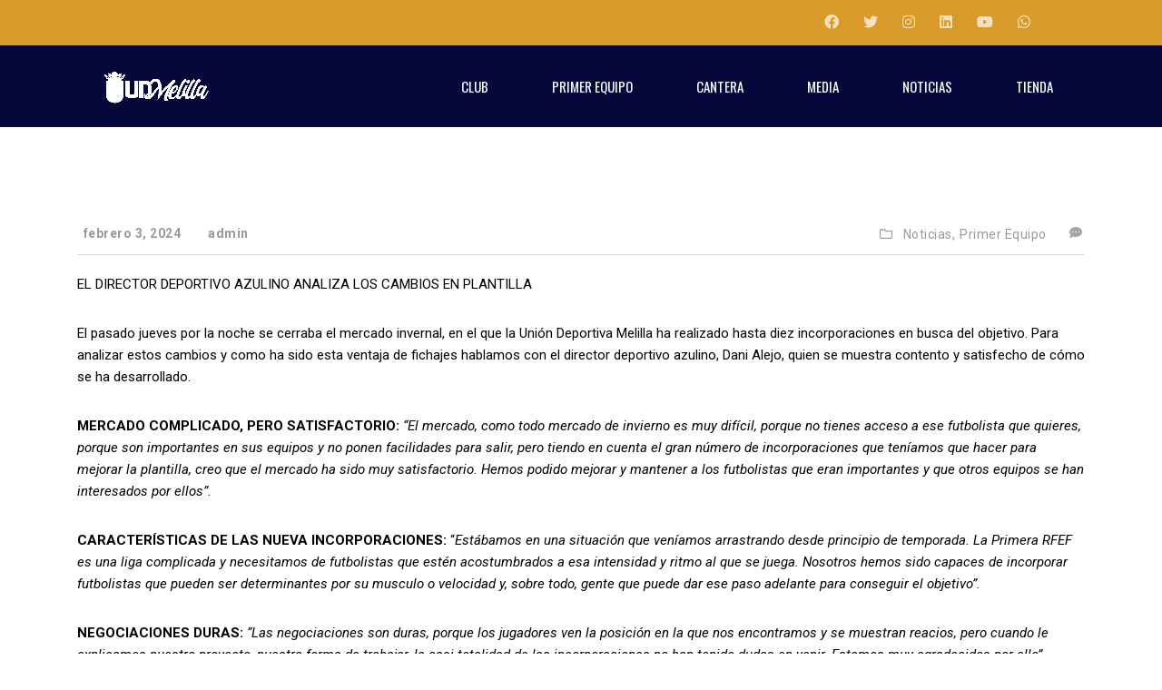

--- FILE ---
content_type: text/html; charset=UTF-8
request_url: https://udmelilla.es/dani-alejo-satisfecho-con-el-mercado-invernal/
body_size: 16773
content:
<!DOCTYPE html>
<html lang="es" class="no-js">
<head>
    <meta name="format-detection" content="telephone=no">
    <meta charset="UTF-8">
    <meta name="viewport" content="width=device-width, initial-scale=1">
    <link rel="profile" href="http://gmpg.org/xfn/11">
    <link rel="pingback" href="https://udmelilla.es/xmlrpc.php">
    <title>Dani Alejo satisfecho con el mercado invernal &#8211; UD Melilla</title>
<meta name='robots' content='max-image-preview:large' />
<link rel='dns-prefetch' href='//maps.googleapis.com' />
<link rel='dns-prefetch' href='//static.addtoany.com' />
<link rel='dns-prefetch' href='//fonts.googleapis.com' />
<link rel='dns-prefetch' href='//www.googletagmanager.com' />
<link rel="alternate" type="application/rss+xml" title="UD Melilla &raquo; Feed" href="https://udmelilla.es/feed/" />
<link rel="alternate" type="application/rss+xml" title="UD Melilla &raquo; Feed de los comentarios" href="https://udmelilla.es/comments/feed/" />
<link rel="alternate" title="oEmbed (JSON)" type="application/json+oembed" href="https://udmelilla.es/wp-json/oembed/1.0/embed?url=https%3A%2F%2Fudmelilla.es%2Fdani-alejo-satisfecho-con-el-mercado-invernal%2F" />
<link rel="alternate" title="oEmbed (XML)" type="text/xml+oembed" href="https://udmelilla.es/wp-json/oembed/1.0/embed?url=https%3A%2F%2Fudmelilla.es%2Fdani-alejo-satisfecho-con-el-mercado-invernal%2F&#038;format=xml" />
<style id='wp-img-auto-sizes-contain-inline-css' type='text/css'>
img:is([sizes=auto i],[sizes^="auto," i]){contain-intrinsic-size:3000px 1500px}
/*# sourceURL=wp-img-auto-sizes-contain-inline-css */
</style>
<link rel='stylesheet' id='pt-cv-public-style-css' href='https://udmelilla.es/wp-content/plugins/content-views-query-and-display-post-page/public/assets/css/cv.css?ver=4.2' type='text/css' media='all' />
<link rel='stylesheet' id='boostrap-css' href='https://udmelilla.es/wp-content/themes/splash/assets/css/bootstrap.min.css?ver=4.4.3' type='text/css' media='all' />
<link rel='stylesheet' id='select2-css' href='https://udmelilla.es/wp-content/themes/splash/assets/css/select2.min.css?ver=4.4.3' type='text/css' media='all' />
<link rel='stylesheet' id='owl-carousel-css' href='https://udmelilla.es/wp-content/themes/splash/assets/css/owl.carousel.css?ver=4.4.3' type='text/css' media='all' />
<link rel='stylesheet' id='stm-font-awesome-5-css' href='https://udmelilla.es/wp-content/themes/splash/assets/css/fontawesome.min.css?ver=4.4.3' type='text/css' media='all' />
<link rel='stylesheet' id='fancybox-css' href='https://udmelilla.es/wp-content/themes/splash/assets/css/jquery.fancybox.css?ver=4.4.3' type='text/css' media='all' />
<link rel='stylesheet' id='lightbox-css' href='https://udmelilla.es/wp-content/themes/splash/assets/css/lightbox.css?ver=4.4.3' type='text/css' media='all' />
<link rel='stylesheet' id='stm-theme-animate-css' href='https://udmelilla.es/wp-content/themes/splash/assets/css/animate.css?ver=4.4.3' type='text/css' media='all' />
<link rel='stylesheet' id='stm-theme-icons-css' href='https://udmelilla.es/wp-content/themes/splash/assets/css/splash-icons.css?ver=4.4.3' type='text/css' media='all' />
<link rel='stylesheet' id='perfect-scrollbar-css' href='https://udmelilla.es/wp-content/themes/splash/assets/css/perfect-scrollbar.css?ver=4.4.3' type='text/css' media='all' />
<link rel='stylesheet' id='stm-theme-style-css' href='https://udmelilla.es/wp-content/themes/splash/assets/css/styles.css?ver=4.4.3' type='text/css' media='all' />
<link rel='stylesheet' id='stm-theme-style-af-css' href='https://udmelilla.es/wp-content/themes/splash/assets/css/american_football_styles.css?ver=4.4.3' type='text/css' media='all' />
<link rel='stylesheet' id='stm-theme-default-styles-css' href='https://udmelilla.es/wp-content/themes/splash/style.css?ver=4.4.3' type='text/css' media='all' />
<style id='stm-theme-default-styles-inline-css' type='text/css'>
.stm-cwd-title .titulo { margin-right: 10px; /* Ajusta este valor según tus necesidades */ } .stm_post_comments{ display:none !important ; } .stm-footer-image { display: none !important; } .size-team_logo { display:none !important; } .stm-command-logo { width: 100px; /* Ancho del logo */ height: 100px; /* Altura del logo */ display: inline-block; /* Asegura que los logos se comporten como elementos en línea */ } .stm-next-match-time { background-color: #182035 !important; } .stm-command-title { color: #182035 ; } .wp-image-2146 { display: block; margin-left: auto; margin-right: auto; } .hide-images .pt-cv-thumbnail { display: none; } .stm-next-match-main-meta { background-color: #ffffff !important; } .stm-command-title h4 { color: #000000 !important ; } .stm-next-match-info { color: #000000 !important ; } .stm-command-vs span{ background-color: #da9a29 !important; } .stm-next-match-next i { color: #ffffff ; } .stm-next-match-prev i{ color: #ffffff ; } .stm-latest-news-wrapp .date{ background:#da9a29 !important; border: none !important; } .stm-latest-news-wrapp .date::after { background:#da9a29 !important; border: none !important; } .logo-main img{ margin:0 0 0 100px !important; } ..stm-main-menu-unit{ margin: 0 50px 0 0 !important ; } .stm-header-inner{ background-color: #06083b !important; } .stm-single-league h3 { color: #000000 !important; } .stm-main-menu-unit li a:before { background-color: #da9a29 !important ; } .stm-command-logo img:nth-child(2){ display:none !important; } .stm-next-match-info-wrapp { background: #da9a29 !important ; } .stm-team-city{ display:none !important; } .player-number{ color:#000000 !important; } .player-carousel__item a:hover { background-color: #da9a29 !important; } .player-carousel__item a.active { background-color: #da9a29 !important; } .fancybox-inner{ widht: 1200px !important; height: 800px !important; } @media (max-width: 768px) { .fancybox-inner { width: 600px !important; /* Ancho más pequeño para dispositivos móviles */ height: 400px !important; /* Mantener la proporción automáticamente */ } } @media (max-width: 480px) { .fancybox-inner { width: 400px !important; /* Ancho más pequeño para dispositivos móviles */ height: 250px !important; /* Mantener la proporción automáticamente */ } } /* Estilo para la imagen del logo */ .logo-main { width: 250px; /* Establece el ancho de la imagen a 125px */ display: block; /* Permite que la imagen se centre con auto margins */ margin: 0 auto; /* Centra la imagen horizontalmente */ } .bloglogo img { max-width: 150px !important; margin: 0 auto !important ; } /* Contenedor general de las tarjetas */ .vc_row { display: flex; justify-content: center; flex-wrap: wrap; /* Permite que se ajusten en responsive */ gap: 10px; /* Espacio mínimo entre columnas */ } /* Estilos de la tarjeta del jugador */ .tarjeta-jugador { display: flex; flex-direction: column; align-items: center; justify-content: space-between; background: linear-gradient(to bottom, #ffffff, #cce7ff); /* Degradado blanco a azul claro */ border-radius: 15px; padding: 15px; box-shadow: 0px 4px 10px rgba(0, 0, 0, 0.1); width: 100%; max-width: 250px; /* Tamaño uniforme */ height: 400px; /* Alto fijo para todas las tarjetas */ margin: 0; overflow: hidden; position: relative; transition: transform 0.3s ease-in-out, box-shadow 0.3s ease-in-out; } /* Efecto hover */ .tarjeta-jugador:hover { transform: translateY(-5px) scale(1.02); box-shadow: 0px 6px 12px rgba(0, 0, 0, 0.15); } /* Contenedor del texto */ .tarjeta-jugador .jugador-info { text-align: center; padding: 5px; width: 100%; flex-grow: 1; } /* Número del jugador */ .tarjeta-jugador .jugador-numero { font-size: 20px !important; font-weight: bold !important; color: #002f6c !important; /* Azul oscuro */ margin: 5px 0 !important; } /* Nombre del jugador */ .tarjeta-jugador .jugador-nombre { font-size: 16px !important; font-weight: bold !important; color: #004a99 !important; margin-bottom: 5px !important; } /* Posición del jugador */ .tarjeta-jugador .jugador-posicion { font-size: 14px !important; color: #666 !important; margin-bottom: 5px !important; } /* 🔹 Número del jugador */ .jugador-numero { font-size: 24px; /* Aumentamos el tamaño para destacar */ font-weight: bold; color: #002f6c; /* Azul oscuro */ margin: 5px 0; } /* 🔹 Nombre del jugador */ .jugador-nombre { font-size: 20px; font-weight: bold; color: #004a99; /* Azul más claro */ margin-bottom: 5px; } /* 🔹 Posición del jugador */ .jugador-posicion { font-size: 16px; color: #666; /* Gris para que no compita con el nombre */ margin-bottom: 10px; } /* 🔹 Ajuste para evitar que el texto haga que las tarjetas tengan diferentes alturas */ .texto-plantilla p { margin: 0; padding: 3px 0; } /* 🔹 FORZAR que todas las imágenes con "image-jugadores" sean exactamente 200x200px */ .tarjeta-jugador img { width: 216px !important; /* Ancho fijo */ height: 250px !important; /* Alto fijo */ max-width: 220px !important; max-height: 220px !important; aspect-ratio: 1 / 1 !important; /* Mantiene la proporción cuadrada */ object-fit: cover !important; /* Recorta y ajusta la imagen para que todas sean iguales */ object-position: center !important; /* Centra la imagen dentro del recorte */ border-radius: 10px; /* Mantiene bordes redondeados si es necesario */ display: block !important; /* Evita que WPBakery altere los estilos */ } /* Contenedor del carrusel */ .carousel-container { position: relative; width: 80%; max-width: 900px; margin: auto; overflow: hidden; } /* Pista del carrusel */ .carousel-track { display: flex; transition: transform 0.5s ease-in-out; } /* Cada grupo de imágenes */ .carousel-group { display: flex; flex: 0 0 100%; justify-content: center; gap: 10px; } /* Imágenes dentro del carrusel */ .carousel-group img { width: 30%; height: auto; border-radius: 10px; object-fit: cover; } /* Botones de navegación */ .carousel-btn { position: absolute; top: 50%; transform: translateY(-50%); background-color: rgba(0, 0, 0, 0.5); color: white; border: none; padding: 10px 15px; cursor: pointer; font-size: 24px; border-radius: 5px; } .prev { left: 10px; } .next { right: 10px; } .carousel-btn:hover { background-color: rgba(0, 0, 0, 0.8); } .splashAmericanFootball .stm-carousel-with-data-wrapp .stm-cwd-data-wrapp .stm-data-row table tr td { border: 0; font-family: "Roboto"; font-size: 12px !important; color: #000000; vertical-align: top; } 
/*# sourceURL=stm-theme-default-styles-inline-css */
</style>
<style id='wp-block-library-inline-css' type='text/css'>
:root{--wp-block-synced-color:#7a00df;--wp-block-synced-color--rgb:122,0,223;--wp-bound-block-color:var(--wp-block-synced-color);--wp-editor-canvas-background:#ddd;--wp-admin-theme-color:#007cba;--wp-admin-theme-color--rgb:0,124,186;--wp-admin-theme-color-darker-10:#006ba1;--wp-admin-theme-color-darker-10--rgb:0,107,160.5;--wp-admin-theme-color-darker-20:#005a87;--wp-admin-theme-color-darker-20--rgb:0,90,135;--wp-admin-border-width-focus:2px}@media (min-resolution:192dpi){:root{--wp-admin-border-width-focus:1.5px}}.wp-element-button{cursor:pointer}:root .has-very-light-gray-background-color{background-color:#eee}:root .has-very-dark-gray-background-color{background-color:#313131}:root .has-very-light-gray-color{color:#eee}:root .has-very-dark-gray-color{color:#313131}:root .has-vivid-green-cyan-to-vivid-cyan-blue-gradient-background{background:linear-gradient(135deg,#00d084,#0693e3)}:root .has-purple-crush-gradient-background{background:linear-gradient(135deg,#34e2e4,#4721fb 50%,#ab1dfe)}:root .has-hazy-dawn-gradient-background{background:linear-gradient(135deg,#faaca8,#dad0ec)}:root .has-subdued-olive-gradient-background{background:linear-gradient(135deg,#fafae1,#67a671)}:root .has-atomic-cream-gradient-background{background:linear-gradient(135deg,#fdd79a,#004a59)}:root .has-nightshade-gradient-background{background:linear-gradient(135deg,#330968,#31cdcf)}:root .has-midnight-gradient-background{background:linear-gradient(135deg,#020381,#2874fc)}:root{--wp--preset--font-size--normal:16px;--wp--preset--font-size--huge:42px}.has-regular-font-size{font-size:1em}.has-larger-font-size{font-size:2.625em}.has-normal-font-size{font-size:var(--wp--preset--font-size--normal)}.has-huge-font-size{font-size:var(--wp--preset--font-size--huge)}.has-text-align-center{text-align:center}.has-text-align-left{text-align:left}.has-text-align-right{text-align:right}.has-fit-text{white-space:nowrap!important}#end-resizable-editor-section{display:none}.aligncenter{clear:both}.items-justified-left{justify-content:flex-start}.items-justified-center{justify-content:center}.items-justified-right{justify-content:flex-end}.items-justified-space-between{justify-content:space-between}.screen-reader-text{border:0;clip-path:inset(50%);height:1px;margin:-1px;overflow:hidden;padding:0;position:absolute;width:1px;word-wrap:normal!important}.screen-reader-text:focus{background-color:#ddd;clip-path:none;color:#444;display:block;font-size:1em;height:auto;left:5px;line-height:normal;padding:15px 23px 14px;text-decoration:none;top:5px;width:auto;z-index:100000}html :where(.has-border-color){border-style:solid}html :where([style*=border-top-color]){border-top-style:solid}html :where([style*=border-right-color]){border-right-style:solid}html :where([style*=border-bottom-color]){border-bottom-style:solid}html :where([style*=border-left-color]){border-left-style:solid}html :where([style*=border-width]){border-style:solid}html :where([style*=border-top-width]){border-top-style:solid}html :where([style*=border-right-width]){border-right-style:solid}html :where([style*=border-bottom-width]){border-bottom-style:solid}html :where([style*=border-left-width]){border-left-style:solid}html :where(img[class*=wp-image-]){height:auto;max-width:100%}:where(figure){margin:0 0 1em}html :where(.is-position-sticky){--wp-admin--admin-bar--position-offset:var(--wp-admin--admin-bar--height,0px)}@media screen and (max-width:600px){html :where(.is-position-sticky){--wp-admin--admin-bar--position-offset:0px}}

/*# sourceURL=wp-block-library-inline-css */
</style><link rel='stylesheet' id='wc-blocks-style-css' href='https://udmelilla.es/wp-content/plugins/woocommerce/assets/client/blocks/wc-blocks.css?ver=wc-10.2.2' type='text/css' media='all' />
<style id='global-styles-inline-css' type='text/css'>
:root{--wp--preset--aspect-ratio--square: 1;--wp--preset--aspect-ratio--4-3: 4/3;--wp--preset--aspect-ratio--3-4: 3/4;--wp--preset--aspect-ratio--3-2: 3/2;--wp--preset--aspect-ratio--2-3: 2/3;--wp--preset--aspect-ratio--16-9: 16/9;--wp--preset--aspect-ratio--9-16: 9/16;--wp--preset--color--black: #000000;--wp--preset--color--cyan-bluish-gray: #abb8c3;--wp--preset--color--white: #ffffff;--wp--preset--color--pale-pink: #f78da7;--wp--preset--color--vivid-red: #cf2e2e;--wp--preset--color--luminous-vivid-orange: #ff6900;--wp--preset--color--luminous-vivid-amber: #fcb900;--wp--preset--color--light-green-cyan: #7bdcb5;--wp--preset--color--vivid-green-cyan: #00d084;--wp--preset--color--pale-cyan-blue: #8ed1fc;--wp--preset--color--vivid-cyan-blue: #0693e3;--wp--preset--color--vivid-purple: #9b51e0;--wp--preset--gradient--vivid-cyan-blue-to-vivid-purple: linear-gradient(135deg,rgb(6,147,227) 0%,rgb(155,81,224) 100%);--wp--preset--gradient--light-green-cyan-to-vivid-green-cyan: linear-gradient(135deg,rgb(122,220,180) 0%,rgb(0,208,130) 100%);--wp--preset--gradient--luminous-vivid-amber-to-luminous-vivid-orange: linear-gradient(135deg,rgb(252,185,0) 0%,rgb(255,105,0) 100%);--wp--preset--gradient--luminous-vivid-orange-to-vivid-red: linear-gradient(135deg,rgb(255,105,0) 0%,rgb(207,46,46) 100%);--wp--preset--gradient--very-light-gray-to-cyan-bluish-gray: linear-gradient(135deg,rgb(238,238,238) 0%,rgb(169,184,195) 100%);--wp--preset--gradient--cool-to-warm-spectrum: linear-gradient(135deg,rgb(74,234,220) 0%,rgb(151,120,209) 20%,rgb(207,42,186) 40%,rgb(238,44,130) 60%,rgb(251,105,98) 80%,rgb(254,248,76) 100%);--wp--preset--gradient--blush-light-purple: linear-gradient(135deg,rgb(255,206,236) 0%,rgb(152,150,240) 100%);--wp--preset--gradient--blush-bordeaux: linear-gradient(135deg,rgb(254,205,165) 0%,rgb(254,45,45) 50%,rgb(107,0,62) 100%);--wp--preset--gradient--luminous-dusk: linear-gradient(135deg,rgb(255,203,112) 0%,rgb(199,81,192) 50%,rgb(65,88,208) 100%);--wp--preset--gradient--pale-ocean: linear-gradient(135deg,rgb(255,245,203) 0%,rgb(182,227,212) 50%,rgb(51,167,181) 100%);--wp--preset--gradient--electric-grass: linear-gradient(135deg,rgb(202,248,128) 0%,rgb(113,206,126) 100%);--wp--preset--gradient--midnight: linear-gradient(135deg,rgb(2,3,129) 0%,rgb(40,116,252) 100%);--wp--preset--font-size--small: 13px;--wp--preset--font-size--medium: 20px;--wp--preset--font-size--large: 36px;--wp--preset--font-size--x-large: 42px;--wp--preset--spacing--20: 0.44rem;--wp--preset--spacing--30: 0.67rem;--wp--preset--spacing--40: 1rem;--wp--preset--spacing--50: 1.5rem;--wp--preset--spacing--60: 2.25rem;--wp--preset--spacing--70: 3.38rem;--wp--preset--spacing--80: 5.06rem;--wp--preset--shadow--natural: 6px 6px 9px rgba(0, 0, 0, 0.2);--wp--preset--shadow--deep: 12px 12px 50px rgba(0, 0, 0, 0.4);--wp--preset--shadow--sharp: 6px 6px 0px rgba(0, 0, 0, 0.2);--wp--preset--shadow--outlined: 6px 6px 0px -3px rgb(255, 255, 255), 6px 6px rgb(0, 0, 0);--wp--preset--shadow--crisp: 6px 6px 0px rgb(0, 0, 0);}:where(.is-layout-flex){gap: 0.5em;}:where(.is-layout-grid){gap: 0.5em;}body .is-layout-flex{display: flex;}.is-layout-flex{flex-wrap: wrap;align-items: center;}.is-layout-flex > :is(*, div){margin: 0;}body .is-layout-grid{display: grid;}.is-layout-grid > :is(*, div){margin: 0;}:where(.wp-block-columns.is-layout-flex){gap: 2em;}:where(.wp-block-columns.is-layout-grid){gap: 2em;}:where(.wp-block-post-template.is-layout-flex){gap: 1.25em;}:where(.wp-block-post-template.is-layout-grid){gap: 1.25em;}.has-black-color{color: var(--wp--preset--color--black) !important;}.has-cyan-bluish-gray-color{color: var(--wp--preset--color--cyan-bluish-gray) !important;}.has-white-color{color: var(--wp--preset--color--white) !important;}.has-pale-pink-color{color: var(--wp--preset--color--pale-pink) !important;}.has-vivid-red-color{color: var(--wp--preset--color--vivid-red) !important;}.has-luminous-vivid-orange-color{color: var(--wp--preset--color--luminous-vivid-orange) !important;}.has-luminous-vivid-amber-color{color: var(--wp--preset--color--luminous-vivid-amber) !important;}.has-light-green-cyan-color{color: var(--wp--preset--color--light-green-cyan) !important;}.has-vivid-green-cyan-color{color: var(--wp--preset--color--vivid-green-cyan) !important;}.has-pale-cyan-blue-color{color: var(--wp--preset--color--pale-cyan-blue) !important;}.has-vivid-cyan-blue-color{color: var(--wp--preset--color--vivid-cyan-blue) !important;}.has-vivid-purple-color{color: var(--wp--preset--color--vivid-purple) !important;}.has-black-background-color{background-color: var(--wp--preset--color--black) !important;}.has-cyan-bluish-gray-background-color{background-color: var(--wp--preset--color--cyan-bluish-gray) !important;}.has-white-background-color{background-color: var(--wp--preset--color--white) !important;}.has-pale-pink-background-color{background-color: var(--wp--preset--color--pale-pink) !important;}.has-vivid-red-background-color{background-color: var(--wp--preset--color--vivid-red) !important;}.has-luminous-vivid-orange-background-color{background-color: var(--wp--preset--color--luminous-vivid-orange) !important;}.has-luminous-vivid-amber-background-color{background-color: var(--wp--preset--color--luminous-vivid-amber) !important;}.has-light-green-cyan-background-color{background-color: var(--wp--preset--color--light-green-cyan) !important;}.has-vivid-green-cyan-background-color{background-color: var(--wp--preset--color--vivid-green-cyan) !important;}.has-pale-cyan-blue-background-color{background-color: var(--wp--preset--color--pale-cyan-blue) !important;}.has-vivid-cyan-blue-background-color{background-color: var(--wp--preset--color--vivid-cyan-blue) !important;}.has-vivid-purple-background-color{background-color: var(--wp--preset--color--vivid-purple) !important;}.has-black-border-color{border-color: var(--wp--preset--color--black) !important;}.has-cyan-bluish-gray-border-color{border-color: var(--wp--preset--color--cyan-bluish-gray) !important;}.has-white-border-color{border-color: var(--wp--preset--color--white) !important;}.has-pale-pink-border-color{border-color: var(--wp--preset--color--pale-pink) !important;}.has-vivid-red-border-color{border-color: var(--wp--preset--color--vivid-red) !important;}.has-luminous-vivid-orange-border-color{border-color: var(--wp--preset--color--luminous-vivid-orange) !important;}.has-luminous-vivid-amber-border-color{border-color: var(--wp--preset--color--luminous-vivid-amber) !important;}.has-light-green-cyan-border-color{border-color: var(--wp--preset--color--light-green-cyan) !important;}.has-vivid-green-cyan-border-color{border-color: var(--wp--preset--color--vivid-green-cyan) !important;}.has-pale-cyan-blue-border-color{border-color: var(--wp--preset--color--pale-cyan-blue) !important;}.has-vivid-cyan-blue-border-color{border-color: var(--wp--preset--color--vivid-cyan-blue) !important;}.has-vivid-purple-border-color{border-color: var(--wp--preset--color--vivid-purple) !important;}.has-vivid-cyan-blue-to-vivid-purple-gradient-background{background: var(--wp--preset--gradient--vivid-cyan-blue-to-vivid-purple) !important;}.has-light-green-cyan-to-vivid-green-cyan-gradient-background{background: var(--wp--preset--gradient--light-green-cyan-to-vivid-green-cyan) !important;}.has-luminous-vivid-amber-to-luminous-vivid-orange-gradient-background{background: var(--wp--preset--gradient--luminous-vivid-amber-to-luminous-vivid-orange) !important;}.has-luminous-vivid-orange-to-vivid-red-gradient-background{background: var(--wp--preset--gradient--luminous-vivid-orange-to-vivid-red) !important;}.has-very-light-gray-to-cyan-bluish-gray-gradient-background{background: var(--wp--preset--gradient--very-light-gray-to-cyan-bluish-gray) !important;}.has-cool-to-warm-spectrum-gradient-background{background: var(--wp--preset--gradient--cool-to-warm-spectrum) !important;}.has-blush-light-purple-gradient-background{background: var(--wp--preset--gradient--blush-light-purple) !important;}.has-blush-bordeaux-gradient-background{background: var(--wp--preset--gradient--blush-bordeaux) !important;}.has-luminous-dusk-gradient-background{background: var(--wp--preset--gradient--luminous-dusk) !important;}.has-pale-ocean-gradient-background{background: var(--wp--preset--gradient--pale-ocean) !important;}.has-electric-grass-gradient-background{background: var(--wp--preset--gradient--electric-grass) !important;}.has-midnight-gradient-background{background: var(--wp--preset--gradient--midnight) !important;}.has-small-font-size{font-size: var(--wp--preset--font-size--small) !important;}.has-medium-font-size{font-size: var(--wp--preset--font-size--medium) !important;}.has-large-font-size{font-size: var(--wp--preset--font-size--large) !important;}.has-x-large-font-size{font-size: var(--wp--preset--font-size--x-large) !important;}
/*# sourceURL=global-styles-inline-css */
</style>

<style id='classic-theme-styles-inline-css' type='text/css'>
/*! This file is auto-generated */
.wp-block-button__link{color:#fff;background-color:#32373c;border-radius:9999px;box-shadow:none;text-decoration:none;padding:calc(.667em + 2px) calc(1.333em + 2px);font-size:1.125em}.wp-block-file__button{background:#32373c;color:#fff;text-decoration:none}
/*# sourceURL=/wp-includes/css/classic-themes.min.css */
</style>
<link rel='stylesheet' id='contact-form-7-css' href='https://udmelilla.es/wp-content/plugins/contact-form-7/includes/css/styles.css?ver=6.1.2' type='text/css' media='all' />
<link rel='stylesheet' id='dashicons-css' href='https://udmelilla.es/wp-includes/css/dashicons.min.css?ver=6.9' type='text/css' media='all' />
<link rel='stylesheet' id='sportspress-general-css' href='//udmelilla.es/wp-content/plugins/sportspress/assets/css/sportspress.css?ver=2.7.26' type='text/css' media='all' />
<link rel='stylesheet' id='sportspress-icons-css' href='//udmelilla.es/wp-content/plugins/sportspress/assets/css/icons.css?ver=2.7.26' type='text/css' media='all' />
<style id='woocommerce-inline-inline-css' type='text/css'>
.woocommerce form .form-row .required { visibility: visible; }
/*# sourceURL=woocommerce-inline-inline-css */
</style>
<link rel='stylesheet' id='brands-styles-css' href='https://udmelilla.es/wp-content/plugins/woocommerce/assets/css/brands.css?ver=10.2.2' type='text/css' media='all' />
<link rel='stylesheet' id='stm_megamenu-css' href='https://udmelilla.es/wp-content/themes/splash/includes/megamenu/assets/css/megamenu.css?ver=6.9' type='text/css' media='all' />
<link rel='stylesheet' id='addtoany-css' href='https://udmelilla.es/wp-content/plugins/add-to-any/addtoany.min.css?ver=1.16' type='text/css' media='all' />
<link rel='stylesheet' id='stm-google-fonts-css' href='//fonts.googleapis.com/css?family=Roboto%3Aregular%2Citalic%2C700%2C100%2C100italic%2C300%2C300italic%2C500%2C500italic%2C700italic%2C900%2C900italic%7COswald%3Aregular%2C700%2C300&#038;ver=4.4.3' type='text/css' media='all' />
<style type="text/css"></style><script type="text/javascript" src="https://udmelilla.es/wp-includes/js/jquery/jquery.min.js?ver=3.7.1" id="jquery-core-js"></script>
<script type="text/javascript" src="https://udmelilla.es/wp-includes/js/jquery/jquery-migrate.min.js?ver=3.4.1" id="jquery-migrate-js"></script>
<script type="text/javascript" id="addtoany-core-js-before">
/* <![CDATA[ */
window.a2a_config=window.a2a_config||{};a2a_config.callbacks=[];a2a_config.overlays=[];a2a_config.templates={};a2a_localize = {
	Share: "Compartir",
	Save: "Guardar",
	Subscribe: "Suscribir",
	Email: "Correo electrónico",
	Bookmark: "Marcador",
	ShowAll: "Mostrar todo",
	ShowLess: "Mostrar menos",
	FindServices: "Encontrar servicio(s)",
	FindAnyServiceToAddTo: "Encuentra al instante cualquier servicio para añadir a",
	PoweredBy: "Funciona con",
	ShareViaEmail: "Compartir por correo electrónico",
	SubscribeViaEmail: "Suscribirse a través de correo electrónico",
	BookmarkInYourBrowser: "Añadir a marcadores de tu navegador",
	BookmarkInstructions: "Presiona «Ctrl+D» o «\u2318+D» para añadir esta página a marcadores",
	AddToYourFavorites: "Añadir a tus favoritos",
	SendFromWebOrProgram: "Enviar desde cualquier dirección o programa de correo electrónico ",
	EmailProgram: "Programa de correo electrónico",
	More: "Más&#8230;",
	ThanksForSharing: "¡Gracias por compartir!",
	ThanksForFollowing: "¡Gracias por seguirnos!"
};


//# sourceURL=addtoany-core-js-before
/* ]]> */
</script>
<script type="text/javascript" defer src="https://static.addtoany.com/menu/page.js" id="addtoany-core-js"></script>
<script type="text/javascript" defer src="https://udmelilla.es/wp-content/plugins/add-to-any/addtoany.min.js?ver=1.1" id="addtoany-jquery-js"></script>
<script type="text/javascript" src="https://udmelilla.es/wp-content/plugins/woocommerce/assets/js/jquery-blockui/jquery.blockUI.min.js?ver=2.7.0-wc.10.2.2" id="jquery-blockui-js" data-wp-strategy="defer"></script>
<script type="text/javascript" id="wc-add-to-cart-js-extra">
/* <![CDATA[ */
var wc_add_to_cart_params = {"ajax_url":"/wp-admin/admin-ajax.php","wc_ajax_url":"/?wc-ajax=%%endpoint%%","i18n_view_cart":"Ver carrito","cart_url":"https://udmelilla.es/cart/","is_cart":"","cart_redirect_after_add":"no"};
//# sourceURL=wc-add-to-cart-js-extra
/* ]]> */
</script>
<script type="text/javascript" src="https://udmelilla.es/wp-content/plugins/woocommerce/assets/js/frontend/add-to-cart.min.js?ver=10.2.2" id="wc-add-to-cart-js" data-wp-strategy="defer"></script>
<script type="text/javascript" src="https://udmelilla.es/wp-content/plugins/woocommerce/assets/js/js-cookie/js.cookie.min.js?ver=2.1.4-wc.10.2.2" id="js-cookie-js" defer="defer" data-wp-strategy="defer"></script>
<script type="text/javascript" id="woocommerce-js-extra">
/* <![CDATA[ */
var woocommerce_params = {"ajax_url":"/wp-admin/admin-ajax.php","wc_ajax_url":"/?wc-ajax=%%endpoint%%","i18n_password_show":"Mostrar contrase\u00f1a","i18n_password_hide":"Ocultar contrase\u00f1a"};
//# sourceURL=woocommerce-js-extra
/* ]]> */
</script>
<script type="text/javascript" src="https://udmelilla.es/wp-content/plugins/woocommerce/assets/js/frontend/woocommerce.min.js?ver=10.2.2" id="woocommerce-js" defer="defer" data-wp-strategy="defer"></script>
<script type="text/javascript" src="https://udmelilla.es/wp-content/plugins/js_composer/assets/js/vendors/woocommerce-add-to-cart.js?ver=7.8" id="vc_woocommerce-add-to-cart-js-js"></script>
<script type="text/javascript" src="https://udmelilla.es/wp-content/themes/splash/includes/megamenu/assets/js/megamenu.js?ver=6.9" id="stm_megamenu-js"></script>
<script></script><link rel="https://api.w.org/" href="https://udmelilla.es/wp-json/" /><link rel="alternate" title="JSON" type="application/json" href="https://udmelilla.es/wp-json/wp/v2/posts/31771" /><link rel="EditURI" type="application/rsd+xml" title="RSD" href="https://udmelilla.es/xmlrpc.php?rsd" />
<meta name="generator" content="WordPress 6.9" />
<meta name="generator" content="SportsPress 2.7.26" />
<meta name="generator" content="WooCommerce 10.2.2" />
<link rel="canonical" href="https://udmelilla.es/dani-alejo-satisfecho-con-el-mercado-invernal/" />
<link rel='shortlink' href='https://udmelilla.es/?p=31771' />
<meta name="generator" content="Site Kit by Google 1.162.1" /><script src="https://widgets.besoccerapps.com/media/widgets/js/pym.min.js"></script>    <script type="text/javascript">
        var splash_mm_get_menu_data = '3bc044d2a0';
        var splash_load_media = 'fecbd1c5f5';
        var stm_like_nonce = '85ce973d6b';
        var stm_league_table_by_id = '5f2c2c26c7';
        var stm_events_league_table_by_id = '100f19651c';
        var stm_posts_most_styles = 'bc731ce188';
        var stm_demo_import_content = '9e1ebfeae4';

        var ajaxurl = 'https://udmelilla.es/wp-admin/admin-ajax.php';
        var stm_cf7_preloader = 'https://udmelilla.es/wp-content/themes/splash/assets/images/map-pin.png';
    </script>
	<noscript><style>.woocommerce-product-gallery{ opacity: 1 !important; }</style></noscript>
	<meta name="generator" content="Powered by WPBakery Page Builder - drag and drop page builder for WordPress."/>
<meta name="generator" content="Powered by Slider Revolution 6.7.16 - responsive, Mobile-Friendly Slider Plugin for WordPress with comfortable drag and drop interface." />
<link rel="icon" href="https://udmelilla.es/wp-content/uploads/2024/08/cropped-YDRAY-UD-Melilla-32x32.png" sizes="32x32" />
<link rel="icon" href="https://udmelilla.es/wp-content/uploads/2024/08/cropped-YDRAY-UD-Melilla-192x192.png" sizes="192x192" />
<link rel="apple-touch-icon" href="https://udmelilla.es/wp-content/uploads/2024/08/cropped-YDRAY-UD-Melilla-180x180.png" />
<meta name="msapplication-TileImage" content="https://udmelilla.es/wp-content/uploads/2024/08/cropped-YDRAY-UD-Melilla-270x270.png" />
<script>function setREVStartSize(e){
			//window.requestAnimationFrame(function() {
				window.RSIW = window.RSIW===undefined ? window.innerWidth : window.RSIW;
				window.RSIH = window.RSIH===undefined ? window.innerHeight : window.RSIH;
				try {
					var pw = document.getElementById(e.c).parentNode.offsetWidth,
						newh;
					pw = pw===0 || isNaN(pw) || (e.l=="fullwidth" || e.layout=="fullwidth") ? window.RSIW : pw;
					e.tabw = e.tabw===undefined ? 0 : parseInt(e.tabw);
					e.thumbw = e.thumbw===undefined ? 0 : parseInt(e.thumbw);
					e.tabh = e.tabh===undefined ? 0 : parseInt(e.tabh);
					e.thumbh = e.thumbh===undefined ? 0 : parseInt(e.thumbh);
					e.tabhide = e.tabhide===undefined ? 0 : parseInt(e.tabhide);
					e.thumbhide = e.thumbhide===undefined ? 0 : parseInt(e.thumbhide);
					e.mh = e.mh===undefined || e.mh=="" || e.mh==="auto" ? 0 : parseInt(e.mh,0);
					if(e.layout==="fullscreen" || e.l==="fullscreen")
						newh = Math.max(e.mh,window.RSIH);
					else{
						e.gw = Array.isArray(e.gw) ? e.gw : [e.gw];
						for (var i in e.rl) if (e.gw[i]===undefined || e.gw[i]===0) e.gw[i] = e.gw[i-1];
						e.gh = e.el===undefined || e.el==="" || (Array.isArray(e.el) && e.el.length==0)? e.gh : e.el;
						e.gh = Array.isArray(e.gh) ? e.gh : [e.gh];
						for (var i in e.rl) if (e.gh[i]===undefined || e.gh[i]===0) e.gh[i] = e.gh[i-1];
											
						var nl = new Array(e.rl.length),
							ix = 0,
							sl;
						e.tabw = e.tabhide>=pw ? 0 : e.tabw;
						e.thumbw = e.thumbhide>=pw ? 0 : e.thumbw;
						e.tabh = e.tabhide>=pw ? 0 : e.tabh;
						e.thumbh = e.thumbhide>=pw ? 0 : e.thumbh;
						for (var i in e.rl) nl[i] = e.rl[i]<window.RSIW ? 0 : e.rl[i];
						sl = nl[0];
						for (var i in nl) if (sl>nl[i] && nl[i]>0) { sl = nl[i]; ix=i;}
						var m = pw>(e.gw[ix]+e.tabw+e.thumbw) ? 1 : (pw-(e.tabw+e.thumbw)) / (e.gw[ix]);
						newh =  (e.gh[ix] * m) + (e.tabh + e.thumbh);
					}
					var el = document.getElementById(e.c);
					if (el!==null && el) el.style.height = newh+"px";
					el = document.getElementById(e.c+"_wrapper");
					if (el!==null && el) {
						el.style.height = newh+"px";
						el.style.display = "block";
					}
				} catch(e){
					console.log("Failure at Presize of Slider:" + e)
				}
			//});
		  };</script>
<style type="text/css" title="dynamic-css" class="options-output">.stm-header .logo-main .blogname h1{font-size:0px; line-height:4px;}body, .normal-font, .normal_font, .woocommerce-breadcrumb, .navxtBreads, #stm-top-bar .stm-top-profile-holder .stm-profile-wrapp a, .countdown small, 
	div.wpcf7-validation-errors,  .stm-countdown-wrapper span small, .stm-header-search input[type='text'], .stm_post_comments .comments-area .comment-respond h3 small a, 
		.stm-block-quote-wrapper.style_1 .stm-block-quote, .stm-cart-totals .shop_table tbody tr th, .stm-cart-totals .shop_table tbody tr td,
		.woocommerce .woocommerce-checkout-review-order .shop_table tbody tr td, 
		.woocommerce .woocommerce-checkout-review-order .shop_table tbody tr td .amount, 
		.woocommerce .woocommerce-checkout-review-order .shop_table tfoot tr th,
		.woocommerce .woocommerce-checkout-review-order .shop_table tfoot tr td, 
		.order_details tbody tr td.product-name, .order_details tfoot tr th, .order_details tfoot tr td,
		.customer_details tbody tr th, .customer_details tbody tr td,
		input[type='text'], input[type='tel'], input[type='password'], input[type='email'], input[type='number'], .select2-selection__rendered, textarea
		, .stm-single-sp_table-league .sp-template-league-table table thead th, .stm-single-sp_table-league .sp-template-league-table table tbody tr td,
		.stm-single-sp_player .sp-template.sp-template-player-details.sp-template-details .sp-list-wrapper .sp-player-details .single-info .st-label.normal_font,
		.stm-single-sp_player .sp-template.sp-template-player-details.sp-template-details .sp-list-wrapper .sp-player-details .single-info .st-value,
		table tr th, table tr td, .vc_tta-container .vc_tta.vc_general .vc_tta-panel-heading .vc_tta-panel-title a, .stm-form-bg h5, .menu-widget-menu-container li
		{font-family:Roboto;}h1, .h1, h2, .h2, h3, .h3, h4, .h4, h5, .h5, h6, .h6, .heading-font, .heading-font-only, .button, 
	.widget_recent_entries, table, .stm-widget-menu ul.menu li a, 
	input[type='submit'], .rev_post_title, .countdown span, .woocommerce .price, .woocommerce-MyAccount-navigation ul li a, .vc_tta.vc_general .vc_tta-tab > a, aside.widget.widget_top_rated_products .product_list_widget li .product-title,
		aside.widget.widget_top_rated_products .product_list_widget li .woocommerce-Price-amount, .comment-form label, .stm-cart-totals .shop_table tbody tr td .amount, .stm-single-sp_table-league .sp-template-league-table table tbody tr td.data-rank, .stm-single-sp_table-league .sp-template-league-table table tbody tr td.data-name,
		.stm-players-inline table tbody tr td a, .product-subtotal .amount, .product-name a, legend
		{font-family:Oswald;}#stm-top-bar{background-color: #da9a29 !important;}</style>
<noscript><style> .wpb_animate_when_almost_visible { opacity: 1; }</style></noscript><link rel='stylesheet' id='rs-plugin-settings-css' href='//udmelilla.es/wp-content/plugins/revslider/sr6/assets/css/rs6.css?ver=6.7.16' type='text/css' media='all' />
<style id='rs-plugin-settings-inline-css' type='text/css'>
#rs-demo-id {}
/*# sourceURL=rs-plugin-settings-inline-css */
</style>
</head>


<body class="wp-singular post-template-default single single-post postid-31771 single-format-standard wp-theme-splash splashAmericanFootball header_3 theme-splash woocommerce-no-js stm-shop-sidebar wpb-js-composer js-comp-ver-7.8 vc_responsive" >
<div id="wrapper" >
        
<div id="stm-top-bar" style="background-color:#da9a29 !important;">
            <div class="container">
    <div class="row">
        <div class="col-md-6 col-sm-6">
            <div class="stm-top-bar_left">
                <div class="stm-top-switcher-holder">
                    
                </div>
                            </div>
        </div>

        <div class="col-md-6 col-sm-6">

            <div class="clearfix">
                <div class="stm-top-bar_right">
                    <div class="clearfix">
                        <div class="stm-top-profile-holder">
                                                    </div>
                        <div class="stm-top-cart-holder">
                            
                        </div>
                        <div class="stm-top-ticker-holder">
                                                    </div>
                    </div>
                </div>

                <div class="stm-top-socials-holder">
                    	<ul class="top-bar-socials stm-list-duty">
					<li>
				<a href="https://www.facebook.com/uniondeportivamelilla" target="_blank" >
					<i class="fa fa-facebook"></i>
				</a>
			</li>
					<li>
				<a href="https://twitter.com/udmelilla" target="_blank" >
					<i class="fa fa-twitter"></i>
				</a>
			</li>
					<li>
				<a href="https://instagram.com/udmelilla" target="_blank" >
					<i class="fa fa-instagram"></i>
				</a>
			</li>
					<li>
				<a href="https://www.linkedin.com/company/ud-melilla/?originalSubdomain=es" target="_blank" >
					<i class="fa fa-linkedin"></i>
				</a>
			</li>
					<li>
				<a href="https://www.youtube.com/@UDMmedia" target="_blank" >
					<i class="fa fa-youtube"></i>
				</a>
			</li>
					<li>
				<a href="https://whatsapp.com/channel/0029Vaj4VEAG3R3l3xompv3P" target="_blank" >
					<i class="fa fa-whatsapp"></i>
				</a>
			</li>
			</ul>

                </div>
            </div>

        </div>
    </div>
</div>    </div>
<div class="stm-header stm-non-transparent-header stm-header-static stm-header-third">
	<div class="stm-header-inner">
				<div class="container stm-header-container">
			<!--Logo-->
			<div class="logo-main" style="margin-top: 0px;">
									<a class="bloglogo" href="https://udmelilla.es/">
						<img
							src="https://udmelilla.es/wp-content/uploads/2024/08/udmlogo.png"
							style="width: 200px;"
							title="Home"
							alt="Logo"
						/>
					</a>
							</div>
			<div class="stm-main-menu">
				<div class="stm-main-menu-unit " style="margin-top: 0px;">
					<ul class="header-menu stm-list-duty heading-font clearfix">
						<li id="menu-item-1932" class="menu-item menu-item-type-custom menu-item-object-custom menu-item-has-children menu-item-1932"><a href="#"><span>CLUB</span></a>
<ul class="sub-menu">
	<li id="menu-item-1825" class="menu-item menu-item-type-post_type menu-item-object-page menu-item-1825 stm_col_width_default stm_mega_cols_inside_default"><a href="https://udmelilla.es/estadio/"><span>ESTADIO</span></a></li>
	<li id="menu-item-1830" class="menu-item menu-item-type-post_type menu-item-object-page menu-item-1830 stm_col_width_default stm_mega_cols_inside_default"><a href="https://udmelilla.es/historia/"><span>HISTORIA</span></a></li>
	<li id="menu-item-1828" class="menu-item menu-item-type-post_type menu-item-object-page menu-item-1828 stm_col_width_default stm_mega_cols_inside_default"><a href="https://udmelilla.es/organigrama/"><span>ORGANIGRAMA</span></a></li>
	<li id="menu-item-1827" class="menu-item menu-item-type-post_type menu-item-object-page menu-item-1827 stm_col_width_default stm_mega_cols_inside_default"><a href="https://udmelilla.es/contacto/"><span>CONTACTO</span></a></li>
</ul>
</li>
<li id="menu-item-34226" class="menu-item menu-item-type-custom menu-item-object-custom menu-item-has-children menu-item-34226"><a href="#"><span>PRIMER EQUIPO</span></a>
<ul class="sub-menu">
	<li id="menu-item-40159" class="menu-item menu-item-type-post_type menu-item-object-page menu-item-40159 stm_col_width_default stm_mega_cols_inside_default"><a href="https://udmelilla.es/plantilla/"><span>PLANTILLA</span></a></li>
	<li id="menu-item-40167" class="menu-item menu-item-type-post_type menu-item-object-page menu-item-40167 stm_col_width_default stm_mega_cols_inside_default"><a href="https://udmelilla.es/cuerpo-tecnico/"><span>CUERPO TÉCNICO</span></a></li>
	<li id="menu-item-34701" class="menu-item menu-item-type-post_type menu-item-object-page menu-item-34701 stm_col_width_default stm_mega_cols_inside_default"><a href="https://udmelilla.es/clasificacion/"><span>CLASIFICACIÓN</span></a></li>
	<li id="menu-item-1918" class="menu-item menu-item-type-post_type menu-item-object-page menu-item-1918 stm_col_width_default stm_mega_cols_inside_default"><a href="https://udmelilla.es/resultados/"><span>RESULTADOS</span></a></li>
	<li id="menu-item-1920" class="menu-item menu-item-type-post_type menu-item-object-page menu-item-1920 stm_col_width_default stm_mega_cols_inside_default"><a href="https://udmelilla.es/calendario/"><span>CALENDARIO</span></a></li>
</ul>
</li>
<li id="menu-item-1803" class="menu-item menu-item-type-custom menu-item-object-custom menu-item-has-children menu-item-1803"><a href="#"><span>CANTERA</span></a>
<ul class="sub-menu">
	<li id="menu-item-41503" class="menu-item menu-item-type-custom menu-item-object-custom menu-item-has-children menu-item-41503 stm_col_width_default stm_mega_cols_inside_default"><a href="#"><span>FILIAL</span></a>
	<ul class="sub-menu">
		<li id="menu-item-41121" class="menu-item menu-item-type-post_type menu-item-object-page menu-item-41121 stm_mega_second_col_width_default"><a href="https://udmelilla.es/cantera-plantilla/"><span>PLANTILLA</span></a></li>
	</ul>
</li>
	<li id="menu-item-41504" class="menu-item menu-item-type-custom menu-item-object-custom menu-item-has-children menu-item-41504 stm_col_width_default stm_mega_cols_inside_default"><a href="#"><span>DIV. HONOR</span></a>
	<ul class="sub-menu">
		<li id="menu-item-41509" class="menu-item menu-item-type-post_type menu-item-object-page menu-item-41509 stm_mega_second_col_width_default"><a href="https://udmelilla.es/div-honor/"><span>PLANTILLA</span></a></li>
	</ul>
</li>
	<li id="menu-item-1917" class="menu-item menu-item-type-post_type menu-item-object-page menu-item-1917 stm_col_width_default stm_mega_cols_inside_default"><a href="https://udmelilla.es/futbol/"><span>FÚTBOL</span></a></li>
	<li id="menu-item-40180" class="menu-item menu-item-type-custom menu-item-object-custom menu-item-40180 stm_col_width_default stm_mega_cols_inside_default"><a href="#"><span>FÚTBOL SALA</span></a></li>
	<li id="menu-item-2010" class="menu-item menu-item-type-post_type menu-item-object-page menu-item-2010 stm_col_width_default stm_mega_cols_inside_default"><a href="https://udmelilla.es/escuela-quique-alonso/"><span>ESCUELA QUIQUE ALONSO</span></a></li>
	<li id="menu-item-1915" class="menu-item menu-item-type-post_type menu-item-object-page menu-item-1915 stm_col_width_default stm_mega_cols_inside_default"><a href="https://udmelilla.es/escuela-de-porteros-jose-luis-montes/"><span>ESCUELA DE PORTEROS JOSÉ LUIS MONTES</span></a></li>
</ul>
</li>
<li id="menu-item-2055" class="menu-item menu-item-type-custom menu-item-object-custom menu-item-2055"><a href="/media"><span>MEDIA</span></a></li>
<li id="menu-item-32623" class="menu-item menu-item-type-post_type menu-item-object-page menu-item-32623"><a href="https://udmelilla.es/noticias/"><span>NOTICIAS</span></a></li>
<li id="menu-item-2028" class="menu-item menu-item-type-custom menu-item-object-custom menu-item-2028"><a href="https://tienda.udmelilla.es/"><span>TIENDA</span></a></li>
					</ul>
									</div>
			</div>
		</div>
	</div>

	<!--MOBILE HEADER-->
	<div class="stm-header-mobile clearfix">
		<div class="logo-main" style="margin-top: 0px;">
							<a class="bloglogo" href="https://udmelilla.es/">
					<img
						src="https://udmelilla.es/wp-content/uploads/2024/08/udmlogo.png"
						style="width: 200px;"
						title="Home"
						alt="Logo"
					/>
				</a>
					</div>
		<div class="stm-mobile-right">
			<div class="clearfix">
				<div class="stm-menu-toggle">
					<span></span>
					<span></span>
					<span></span>
				</div>
				
			</div>
		</div>

		<div class="stm-mobile-menu-unit">
			<div class="inner">
				<div class="stm-top clearfix">
					<div class="stm-switcher pull-left">
						
					</div>
					<div class="stm-top-right">
						<div class="clearfix">
							<div class="stm-top-search">
															</div>
							<div class="stm-top-socials">
									<ul class="top-bar-socials stm-list-duty">
					<li>
				<a href="https://www.facebook.com/uniondeportivamelilla" target="_blank" >
					<i class="fa fa-facebook"></i>
				</a>
			</li>
					<li>
				<a href="https://twitter.com/udmelilla" target="_blank" >
					<i class="fa fa-twitter"></i>
				</a>
			</li>
					<li>
				<a href="https://instagram.com/udmelilla" target="_blank" >
					<i class="fa fa-instagram"></i>
				</a>
			</li>
					<li>
				<a href="https://www.linkedin.com/company/ud-melilla/?originalSubdomain=es" target="_blank" >
					<i class="fa fa-linkedin"></i>
				</a>
			</li>
					<li>
				<a href="https://www.youtube.com/@UDMmedia" target="_blank" >
					<i class="fa fa-youtube"></i>
				</a>
			</li>
					<li>
				<a href="https://whatsapp.com/channel/0029Vaj4VEAG3R3l3xompv3P" target="_blank" >
					<i class="fa fa-whatsapp"></i>
				</a>
			</li>
			</ul>

							</div>
						</div>
					</div>
				</div>
				<ul class="stm-mobile-menu-list heading-font">
					<li class="menu-item menu-item-type-custom menu-item-object-custom menu-item-has-children menu-item-1932"><a href="#"><span>CLUB</span></a>
<ul class="sub-menu">
	<li class="menu-item menu-item-type-post_type menu-item-object-page menu-item-1825 stm_col_width_default stm_mega_cols_inside_default"><a href="https://udmelilla.es/estadio/"><span>ESTADIO</span></a></li>
	<li class="menu-item menu-item-type-post_type menu-item-object-page menu-item-1830 stm_col_width_default stm_mega_cols_inside_default"><a href="https://udmelilla.es/historia/"><span>HISTORIA</span></a></li>
	<li class="menu-item menu-item-type-post_type menu-item-object-page menu-item-1828 stm_col_width_default stm_mega_cols_inside_default"><a href="https://udmelilla.es/organigrama/"><span>ORGANIGRAMA</span></a></li>
	<li class="menu-item menu-item-type-post_type menu-item-object-page menu-item-1827 stm_col_width_default stm_mega_cols_inside_default"><a href="https://udmelilla.es/contacto/"><span>CONTACTO</span></a></li>
</ul>
</li>
<li class="menu-item menu-item-type-custom menu-item-object-custom menu-item-has-children menu-item-34226"><a href="#"><span>PRIMER EQUIPO</span></a>
<ul class="sub-menu">
	<li class="menu-item menu-item-type-post_type menu-item-object-page menu-item-40159 stm_col_width_default stm_mega_cols_inside_default"><a href="https://udmelilla.es/plantilla/"><span>PLANTILLA</span></a></li>
	<li class="menu-item menu-item-type-post_type menu-item-object-page menu-item-40167 stm_col_width_default stm_mega_cols_inside_default"><a href="https://udmelilla.es/cuerpo-tecnico/"><span>CUERPO TÉCNICO</span></a></li>
	<li class="menu-item menu-item-type-post_type menu-item-object-page menu-item-34701 stm_col_width_default stm_mega_cols_inside_default"><a href="https://udmelilla.es/clasificacion/"><span>CLASIFICACIÓN</span></a></li>
	<li class="menu-item menu-item-type-post_type menu-item-object-page menu-item-1918 stm_col_width_default stm_mega_cols_inside_default"><a href="https://udmelilla.es/resultados/"><span>RESULTADOS</span></a></li>
	<li class="menu-item menu-item-type-post_type menu-item-object-page menu-item-1920 stm_col_width_default stm_mega_cols_inside_default"><a href="https://udmelilla.es/calendario/"><span>CALENDARIO</span></a></li>
</ul>
</li>
<li class="menu-item menu-item-type-custom menu-item-object-custom menu-item-has-children menu-item-1803"><a href="#"><span>CANTERA</span></a>
<ul class="sub-menu">
	<li class="menu-item menu-item-type-custom menu-item-object-custom menu-item-has-children menu-item-41503 stm_col_width_default stm_mega_cols_inside_default"><a href="#"><span>FILIAL</span></a>
	<ul class="sub-menu">
		<li class="menu-item menu-item-type-post_type menu-item-object-page menu-item-41121 stm_mega_second_col_width_default"><a href="https://udmelilla.es/cantera-plantilla/"><span>PLANTILLA</span></a></li>
	</ul>
</li>
	<li class="menu-item menu-item-type-custom menu-item-object-custom menu-item-has-children menu-item-41504 stm_col_width_default stm_mega_cols_inside_default"><a href="#"><span>DIV. HONOR</span></a>
	<ul class="sub-menu">
		<li class="menu-item menu-item-type-post_type menu-item-object-page menu-item-41509 stm_mega_second_col_width_default"><a href="https://udmelilla.es/div-honor/"><span>PLANTILLA</span></a></li>
	</ul>
</li>
	<li class="menu-item menu-item-type-post_type menu-item-object-page menu-item-1917 stm_col_width_default stm_mega_cols_inside_default"><a href="https://udmelilla.es/futbol/"><span>FÚTBOL</span></a></li>
	<li class="menu-item menu-item-type-custom menu-item-object-custom menu-item-40180 stm_col_width_default stm_mega_cols_inside_default"><a href="#"><span>FÚTBOL SALA</span></a></li>
	<li class="menu-item menu-item-type-post_type menu-item-object-page menu-item-2010 stm_col_width_default stm_mega_cols_inside_default"><a href="https://udmelilla.es/escuela-quique-alonso/"><span>ESCUELA QUIQUE ALONSO</span></a></li>
	<li class="menu-item menu-item-type-post_type menu-item-object-page menu-item-1915 stm_col_width_default stm_mega_cols_inside_default"><a href="https://udmelilla.es/escuela-de-porteros-jose-luis-montes/"><span>ESCUELA DE PORTEROS JOSÉ LUIS MONTES</span></a></li>
</ul>
</li>
<li class="menu-item menu-item-type-custom menu-item-object-custom menu-item-2055"><a href="/media"><span>MEDIA</span></a></li>
<li class="menu-item menu-item-type-post_type menu-item-object-page menu-item-32623"><a href="https://udmelilla.es/noticias/"><span>NOTICIAS</span></a></li>
<li class="menu-item menu-item-type-custom menu-item-object-custom menu-item-2028"><a href="https://tienda.udmelilla.es/"><span>TIENDA</span></a></li>
				</ul>
			</div>
		</div>
	</div>
</div>
    <div id="main">

	

			<!--SINGLE POST-->
		<div id="post-31771" class="post-31771 post type-post status-publish format-standard has-post-thumbnail hentry category-noticias category-primer-equipo">
			<div class="stm-single-post stm-default-page ">
				<div class="container">
					

<div class="row stm-format- stm-post-af-wrapp">
	<div class="col-md-12">        <div class="stm-small-title-box">
            <div class="stm-title-box-unit  title_box-308" >
</div>        </div>

		<!--Post thumbnail-->
					<div class="post-thumbnail">
							</div>
		
		<div class="stm-single-post-meta clearfix normal_font">

			<div class="stm-meta-left-part">
									<div class="stm-date">
						<i class="fa fa-calendar-o"></i>
						febrero 3, 2024					</div>
					<div class="stm-author">
						<i class="fa fa-pencil-square-o"></i>
						admin					</div>
				                			</div>

			<div class="stm-comments-num">
				<a href="https://udmelilla.es/dani-alejo-satisfecho-con-el-mercado-invernal/#respond" class="stm-post-comments">
											<i class="fa fa-commenting"></i>
														</a>
			</div>

			<!--category-->
											
					<div class="stm-cat-list-wrapp">
						<i class="fa fa-folder-o" aria-hidden="true"></i>
						<ul><li><a href='https://udmelilla.es/category/noticias/'>Noticias, </a></li><li><a href='https://udmelilla.es/category/primer-equipo/'>Primer Equipo</a></li></ul>					</div>
							
		</div>


		<div class="post-content">
			<p>EL DIRECTOR DEPORTIVO AZULINO ANALIZA LOS CAMBIOS EN PLANTILLA</p>
<p>El pasado jueves por la noche se cerraba el mercado invernal, en el que la Unión Deportiva Melilla ha realizado hasta diez incorporaciones en busca del objetivo. Para analizar estos cambios y como ha sido esta ventaja de fichajes hablamos con el director deportivo azulino, Dani Alejo, quien se muestra contento y satisfecho de cómo se ha desarrollado.</p>
<p><strong>MERCADO COMPLICADO, PERO SATISFACTORIO:</strong> <em>“El mercado, como todo mercado de invierno es muy difícil, porque no tienes acceso a ese futbolista que quieres, porque son importantes en sus equipos y no ponen facilidades para salir, pero tiendo en cuenta el gran número de incorporaciones que teníamos que hacer para mejorar la plantilla, creo que el mercado ha sido muy satisfactorio. Hemos podido mejorar y mantener a los futbolistas que eran importantes y que otros equipos se han interesados por ellos”. </em></p>
<p><strong>CARACTERÍSTICAS DE LAS NUEVA INCORPORACIONES:</strong> “<em>Estábamos en una situación que veníamos arrastrando desde principio de temporada. La Primera RFEF es una liga complicada y necesitamos de futbolistas que estén acostumbrados a esa intensidad y ritmo al que se juega. Nosotros hemos sido capaces de incorporar futbolistas que pueden ser determinantes por su musculo o velocidad y, sobre todo, gente que puede dar ese paso adelante para conseguir el objetivo”.</em><em> </em></p>
<p><strong>NEGOCIACIONES DURAS:</strong> <em>“Las negociaciones son duras, porque los jugadores ven la posición en la que nos encontramos y se muestran reacios, pero cuando le explicamos nuestro proyecto, nuestra forma de trabajar, la casi totalidad de las incorporaciones no han tenido dudas en venir. Estamos muy agradecidos por ello”.</em></p>
<p><strong>TRABAJO DE TODOS PARA INTENTAR TRAER LOS JUGADORES NECESARIOS:</strong> <em>“Tengo una comunicación, no solamente con Juan Sabas, también con el resto de miembros del cuerpo técnico para hacer una evaluación previa. Con ellos hemos identificados las necesidades y partir de ahí empezamos a trabajar. Hemos optado por las mejores opciones que creíamos”</em></p>
<p><strong>EVOLUCIÓN DEL EQUIPO CON TODAS LAS INCORPORACIONES:</strong> <em>“Desde que llegué el equipo ha ido evolucionando. Hemos pasado de ser un equipo frágil y hemos ido cubriendo esa necesidad de intensidad en el medio del campo y luego gente con desborde y uno contra uno”.</em></p>
<p><strong>LA LLEGADA DE BEKA KAVTARADZE:</strong> “<em>Es un delantero de otro nivel. Es verdad que no tiene la experiencia de Primera RFEF, pero con dieciséis años debutó en la Superliga rusa y viene de una gran temporada. Hemos peleado con otros clubes para incorporarlo y agradecer su deseo de jugar en España y en el Melilla”.</em></p>
<p><iframe title="Dani Alejo valora el mercado invernal de la UD Melilla" width="1170" height="658" src="https://www.youtube.com/embed/Ois5CY1RMBk?feature=oembed" frameborder="0" allow="accelerometer; autoplay; clipboard-write; encrypted-media; gyroscope; picture-in-picture; web-share" allowfullscreen></iframe></p>
<div class="addtoany_share_save_container addtoany_content addtoany_content_bottom"><div class="a2a_kit a2a_kit_size_32 addtoany_list" data-a2a-url="https://udmelilla.es/dani-alejo-satisfecho-con-el-mercado-invernal/" data-a2a-title="Dani Alejo satisfecho con el mercado invernal"><a class="a2a_button_facebook" href="https://www.addtoany.com/add_to/facebook?linkurl=https%3A%2F%2Fudmelilla.es%2Fdani-alejo-satisfecho-con-el-mercado-invernal%2F&amp;linkname=Dani%20Alejo%20satisfecho%20con%20el%20mercado%20invernal" title="Facebook" rel="nofollow noopener" target="_blank"></a><a class="a2a_button_mastodon" href="https://www.addtoany.com/add_to/mastodon?linkurl=https%3A%2F%2Fudmelilla.es%2Fdani-alejo-satisfecho-con-el-mercado-invernal%2F&amp;linkname=Dani%20Alejo%20satisfecho%20con%20el%20mercado%20invernal" title="Mastodon" rel="nofollow noopener" target="_blank"></a><a class="a2a_button_email" href="https://www.addtoany.com/add_to/email?linkurl=https%3A%2F%2Fudmelilla.es%2Fdani-alejo-satisfecho-con-el-mercado-invernal%2F&amp;linkname=Dani%20Alejo%20satisfecho%20con%20el%20mercado%20invernal" title="Email" rel="nofollow noopener" target="_blank"></a><a class="a2a_dd addtoany_share_save addtoany_share" href="https://www.addtoany.com/share"></a></div></div>			<div class="clearfix"></div>
		</div>

		

		<div class="stm-post-meta-bottom normal_font clearfix">
			<div class="stm_post_tags">
							</div>
            <div class="stm-share-this-wrapp ">
                <span>share</span>
                <span class="stm-share-btn-wrapp">
                    <div class="addtoany_share_save_container addtoany_content addtoany_content_bottom"><div class="a2a_kit a2a_kit_size_32 addtoany_list" data-a2a-url="https://udmelilla.es/dani-alejo-satisfecho-con-el-mercado-invernal/" data-a2a-title="Dani Alejo satisfecho con el mercado invernal"><a class="a2a_button_facebook" href="https://www.addtoany.com/add_to/facebook?linkurl=https%3A%2F%2Fudmelilla.es%2Fdani-alejo-satisfecho-con-el-mercado-invernal%2F&amp;linkname=Dani%20Alejo%20satisfecho%20con%20el%20mercado%20invernal" title="Facebook" rel="nofollow noopener" target="_blank"></a><a class="a2a_button_mastodon" href="https://www.addtoany.com/add_to/mastodon?linkurl=https%3A%2F%2Fudmelilla.es%2Fdani-alejo-satisfecho-con-el-mercado-invernal%2F&amp;linkname=Dani%20Alejo%20satisfecho%20con%20el%20mercado%20invernal" title="Mastodon" rel="nofollow noopener" target="_blank"></a><a class="a2a_button_email" href="https://www.addtoany.com/add_to/email?linkurl=https%3A%2F%2Fudmelilla.es%2Fdani-alejo-satisfecho-con-el-mercado-invernal%2F&amp;linkname=Dani%20Alejo%20satisfecho%20con%20el%20mercado%20invernal" title="Email" rel="nofollow noopener" target="_blank"></a><a class="a2a_dd addtoany_share_save addtoany_share" href="https://www.addtoany.com/share"></a></div></div>                </span>
            </div>
		</div>

		
		<!--Comments-->
		
	</div>

	<!--Sidebar-->
	</div>				</div>
			</div>
		</div>
				</div> <!--main-->

			
		</div> <!--wrapper-->
		<div class="stm-footer " style="background: url() no-repeat center; background-size: cover; background-color: #222;">
			<div id="stm-footer-top">
	
	<div id="footer-main">
		<div class="footer-widgets-wrapper less_4 sidebar_3">
			<div class="container">
				<div class="widgets stm-cols-3 clearfix">
					<aside id="nav_menu-3" class="widget widget_nav_menu"><div class="widget-wrapper"><div class="menu-widget-menu-container"><ul id="menu-widget-menu" class="menu"><li id="menu-item-1052" class="menu-item menu-item-type-custom menu-item-object-custom menu-item-1052"><a href="https://udmelilla.es/historia/">Historia</a></li>
<li id="menu-item-1805" class="menu-item menu-item-type-custom menu-item-object-custom menu-item-1805"><a href="https://udmelilla.es/plantilla/">Equipo</a></li>
<li id="menu-item-1806" class="menu-item menu-item-type-custom menu-item-object-custom menu-item-1806"><a href="https://udmelilla.es/clasificacion/">Clasificación</a></li>
<li id="menu-item-1049" class="menu-item menu-item-type-custom menu-item-object-custom menu-item-1049"><a href="https://tienda.udmelilla.es/">Tienda</a></li>
<li id="menu-item-1051" class="menu-item menu-item-type-custom menu-item-object-custom menu-item-1051"><a href="https://udmelilla.es/contacto/">Contacto</a></li>
</ul></div></div></aside>				</div>
			</div>
		</div>
	</div>

</div>


<div id="stm-footer-bottom">
	<div class="container">
		<div class="clearfix">

			
				<div class="footer-bottom-left">
											<div class="footer-bottom-left-text">
							© Copyright 2025 | Todos los derechos reservados | UD Melilla						</div>
									</div>

				<div class="footer-bottom-right">
					<div class="clearfix">

													<div class="footer-bottom-right-text">
								<a href="https://udmelilla.es/politica-de-privacidad/">Política de Privacidad</a> - <a href="https://udmelilla.es/politica-cookies/">Política de Cookies</a>							</div>
						
						<div class="footer-bottom-right-navs">

														
								<div class="footer-socials-unit
																">
																			<div class="h6 footer-socials-title">
											Síguenos:										</div>
																		<ul class="footer-bottom-socials stm-list-duty">
																					<li class="stm-social-facebook">
												<a href="https://www.facebook.com/uniondeportivamelilla" target="_blank">
													<i class="fa fa-facebook"></i>
												</a>
											</li>
																					<li class="stm-social-twitter">
												<a href="https://twitter.com/udmelilla" target="_blank">
													<i class="fa fa-twitter"></i>
												</a>
											</li>
																					<li class="stm-social-instagram">
												<a href="https://instagram.com/udmelilla" target="_blank">
													<i class="fa fa-instagram"></i>
												</a>
											</li>
																					<li class="stm-social-linkedin">
												<a href="https://www.linkedin.com/company/ud-melilla/?originalSubdomain=es" target="_blank">
													<i class="fa fa-linkedin"></i>
												</a>
											</li>
																					<li class="stm-social-youtube">
												<a href="https://www.youtube.com/@UDMmedia" target="_blank">
													<i class="fa fa-youtube"></i>
												</a>
											</li>
																					<li class="stm-social-whatsapp">
												<a href="https://whatsapp.com/channel/0029Vaj4VEAG3R3l3xompv3P" target="_blank">
													<i class="fa fa-whatsapp"></i>
												</a>
											</li>
																			</ul>
								</div>
													</div>
					</div>
				</div>
					</div>
	</div>
</div>
		</div>

		
				<div class="rev-close-btn">
			<span class="close-left"></span>
			<span class="close-right"></span>
		</div>
	
		<script>
			window.RS_MODULES = window.RS_MODULES || {};
			window.RS_MODULES.modules = window.RS_MODULES.modules || {};
			window.RS_MODULES.waiting = window.RS_MODULES.waiting || [];
			window.RS_MODULES.defered = true;
			window.RS_MODULES.moduleWaiting = window.RS_MODULES.moduleWaiting || {};
			window.RS_MODULES.type = 'compiled';
		</script>
		<script type="speculationrules">
{"prefetch":[{"source":"document","where":{"and":[{"href_matches":"/*"},{"not":{"href_matches":["/wp-*.php","/wp-admin/*","/wp-content/uploads/*","/wp-content/*","/wp-content/plugins/*","/wp-content/themes/splash/*","/*\\?(.+)"]}},{"not":{"selector_matches":"a[rel~=\"nofollow\"]"}},{"not":{"selector_matches":".no-prefetch, .no-prefetch a"}}]},"eagerness":"conservative"}]}
</script>
	<script type='text/javascript'>
		(function () {
			var c = document.body.className;
			c = c.replace(/woocommerce-no-js/, 'woocommerce-js');
			document.body.className = c;
		})();
	</script>
	<script type="text/javascript" src="https://maps.googleapis.com/maps/api/js?ver=4.4.3" id="stm_gmap-js"></script>
<script type="text/javascript" src="https://udmelilla.es/wp-content/themes/splash/assets/js/perfect-scrollbar.min.js?ver=4.4.3" id="perfect-scrollbar-js"></script>
<script type="text/javascript" src="https://udmelilla.es/wp-content/themes/splash/assets/js/bootstrap.min.js?ver=4.4.3" id="bootstrap-js"></script>
<script type="text/javascript" src="https://udmelilla.es/wp-content/themes/splash/assets/js/select2.full.min.js?ver=4.4.3" id="select2-js" defer="defer" data-wp-strategy="defer"></script>
<script type="text/javascript" src="https://udmelilla.es/wp-content/themes/splash/assets/js/owl.carousel.min.js?ver=4.4.3" id="owl-carousel-js"></script>
<script type="text/javascript" src="https://udmelilla.es/wp-content/themes/splash/assets/js/jquery.fancybox.pack.js?ver=4.4.3" id="fancybox-js"></script>
<script type="text/javascript" src="https://udmelilla.es/wp-includes/js/imagesloaded.min.js?ver=5.0.0" id="imagesloaded-js"></script>
<script type="text/javascript" src="https://udmelilla.es/wp-content/plugins/js_composer/assets/lib/vendor/node_modules/isotope-layout/dist/isotope.pkgd.min.js?ver=7.8" id="isotope-js"></script>
<script type="text/javascript" src="https://udmelilla.es/wp-content/themes/splash/assets/js/waypoints.min.js?ver=4.4.3" id="waypoint-js"></script>
<script type="text/javascript" src="https://udmelilla.es/wp-content/themes/splash/assets/js/jquery.counterup.min.js?ver=4.4.3" id="counterup-js"></script>
<script type="text/javascript" src="https://udmelilla.es/wp-content/themes/splash/assets/js/lightbox.js?ver=4.4.3" id="lightbox-js"></script>
<script type="text/javascript" src="https://udmelilla.es/wp-content/themes/splash/assets/js/splash.js?ver=4.4.3" id="stm-theme-scripts-js"></script>
<script type="text/javascript" src="https://udmelilla.es/wp-content/themes/splash/assets/js/header.js?ver=4.4.3" id="stm-theme-scripts-header-js"></script>
<script type="text/javascript" src="https://udmelilla.es/wp-content/themes/splash/assets/js/ticker_posts.js?ver=4.4.3" id="stm-ticker-posts-js"></script>
<script type="text/javascript" src="https://udmelilla.es/wp-content/themes/splash/assets/js/ajax.submit.js?ver=4.4.3" id="ajax-submit-js"></script>
<script type="text/javascript" src="https://udmelilla.es/wp-includes/js/dist/hooks.min.js?ver=dd5603f07f9220ed27f1" id="wp-hooks-js"></script>
<script type="text/javascript" src="https://udmelilla.es/wp-includes/js/dist/i18n.min.js?ver=c26c3dc7bed366793375" id="wp-i18n-js"></script>
<script type="text/javascript" id="wp-i18n-js-after">
/* <![CDATA[ */
wp.i18n.setLocaleData( { 'text direction\u0004ltr': [ 'ltr' ] } );
//# sourceURL=wp-i18n-js-after
/* ]]> */
</script>
<script type="text/javascript" src="https://udmelilla.es/wp-content/plugins/contact-form-7/includes/swv/js/index.js?ver=6.1.2" id="swv-js"></script>
<script type="text/javascript" id="contact-form-7-js-translations">
/* <![CDATA[ */
( function( domain, translations ) {
	var localeData = translations.locale_data[ domain ] || translations.locale_data.messages;
	localeData[""].domain = domain;
	wp.i18n.setLocaleData( localeData, domain );
} )( "contact-form-7", {"translation-revision-date":"2025-09-30 06:27:56+0000","generator":"GlotPress\/4.0.1","domain":"messages","locale_data":{"messages":{"":{"domain":"messages","plural-forms":"nplurals=2; plural=n != 1;","lang":"es"},"This contact form is placed in the wrong place.":["Este formulario de contacto est\u00e1 situado en el lugar incorrecto."],"Error:":["Error:"]}},"comment":{"reference":"includes\/js\/index.js"}} );
//# sourceURL=contact-form-7-js-translations
/* ]]> */
</script>
<script type="text/javascript" id="contact-form-7-js-before">
/* <![CDATA[ */
var wpcf7 = {
    "api": {
        "root": "https:\/\/udmelilla.es\/wp-json\/",
        "namespace": "contact-form-7\/v1"
    }
};
//# sourceURL=contact-form-7-js-before
/* ]]> */
</script>
<script type="text/javascript" src="https://udmelilla.es/wp-content/plugins/contact-form-7/includes/js/index.js?ver=6.1.2" id="contact-form-7-js"></script>
<script type="text/javascript" id="pt-cv-content-views-script-js-extra">
/* <![CDATA[ */
var PT_CV_PUBLIC = {"_prefix":"pt-cv-","page_to_show":"5","_nonce":"45e2ec353d","is_admin":"","is_mobile":"","ajaxurl":"https://udmelilla.es/wp-admin/admin-ajax.php","lang":"","loading_image_src":"[data-uri]"};
var PT_CV_PAGINATION = {"first":"\u00ab","prev":"\u2039","next":"\u203a","last":"\u00bb","goto_first":"Ir a la primera p\u00e1gina","goto_prev":"Ir a la p\u00e1gina anterior","goto_next":"Ir a la p\u00e1gina siguiente","goto_last":"Ir a la \u00faltima p\u00e1gina","current_page":"La p\u00e1gina actual es","goto_page":"Ir a la p\u00e1gina"};
//# sourceURL=pt-cv-content-views-script-js-extra
/* ]]> */
</script>
<script type="text/javascript" src="https://udmelilla.es/wp-content/plugins/content-views-query-and-display-post-page/public/assets/js/cv.js?ver=4.2" id="pt-cv-content-views-script-js"></script>
<script type="text/javascript" src="//udmelilla.es/wp-content/plugins/revslider/sr6/assets/js/rbtools.min.js?ver=6.7.16" defer async id="tp-tools-js"></script>
<script type="text/javascript" src="//udmelilla.es/wp-content/plugins/revslider/sr6/assets/js/rs6.min.js?ver=6.7.16" defer async id="revmin-js"></script>
<script type="text/javascript" src="https://udmelilla.es/wp-content/plugins/sportspress/assets/js/jquery.dataTables.min.js?ver=1.10.4" id="jquery-datatables-js"></script>
<script type="text/javascript" id="sportspress-js-extra">
/* <![CDATA[ */
var localized_strings = {"days":"d\u00edas","hrs":"horas","mins":"minutos","secs":"segundos","previous":"Anterior","next":"Siguiente"};
//# sourceURL=sportspress-js-extra
/* ]]> */
</script>
<script type="text/javascript" src="https://udmelilla.es/wp-content/plugins/sportspress/assets/js/sportspress.js?ver=2.7.26" id="sportspress-js"></script>
<script type="text/javascript" src="https://udmelilla.es/wp-content/plugins/woocommerce/assets/js/sourcebuster/sourcebuster.min.js?ver=10.2.2" id="sourcebuster-js-js"></script>
<script type="text/javascript" id="wc-order-attribution-js-extra">
/* <![CDATA[ */
var wc_order_attribution = {"params":{"lifetime":1.0e-5,"session":30,"base64":false,"ajaxurl":"https://udmelilla.es/wp-admin/admin-ajax.php","prefix":"wc_order_attribution_","allowTracking":true},"fields":{"source_type":"current.typ","referrer":"current_add.rf","utm_campaign":"current.cmp","utm_source":"current.src","utm_medium":"current.mdm","utm_content":"current.cnt","utm_id":"current.id","utm_term":"current.trm","utm_source_platform":"current.plt","utm_creative_format":"current.fmt","utm_marketing_tactic":"current.tct","session_entry":"current_add.ep","session_start_time":"current_add.fd","session_pages":"session.pgs","session_count":"udata.vst","user_agent":"udata.uag"}};
//# sourceURL=wc-order-attribution-js-extra
/* ]]> */
</script>
<script type="text/javascript" src="https://udmelilla.es/wp-content/plugins/woocommerce/assets/js/frontend/order-attribution.min.js?ver=10.2.2" id="wc-order-attribution-js"></script>
<script></script>	</body>
</html>